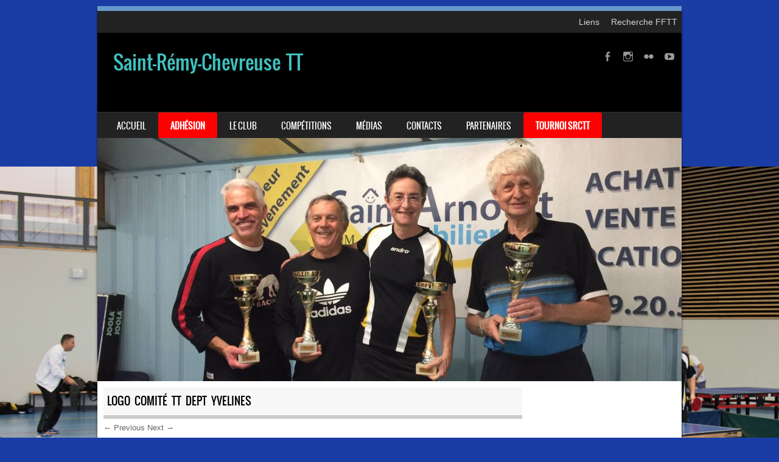

--- FILE ---
content_type: text/html; charset=UTF-8
request_url: https://saint-remy-chevreuse-tt.fr/index.php/partenaires/logo-comite-tt-dept-yvelines-2/
body_size: 12248
content:
<!DOCTYPE html>
<!--[if IE 8]>
<html id="ie8" dir="ltr" lang="fr-FR">
<![endif]-->
<!--[if !(IE 8) ]><!-->
<html dir="ltr" lang="fr-FR">
<!--<![endif]-->
<head>
<meta charset="UTF-8" />
<meta name="viewport" content="width=device-width" />

<link rel="profile" href="http://gmpg.org/xfn/11" />
<link rel="pingback" href="https://saint-remy-chevreuse-tt.fr/xmlrpc.php" />
<!--[if lt IE 9]>
<script src="https://saint-remy-chevreuse-tt.fr/wp-content/themes/sporty/js/html5.js" type="text/javascript"></script>
<![endif]-->

<title>Logo Comité TT Dept Yvelines | Saint-Rémy-Chevreuse TT</title>

		<!-- All in One SEO 4.7.0 - aioseo.com -->
		<meta name="robots" content="max-image-preview:large" />
		<link rel="canonical" href="https://saint-remy-chevreuse-tt.fr/index.php/partenaires/logo-comite-tt-dept-yvelines-2/#main" />
		<meta name="generator" content="All in One SEO (AIOSEO) 4.7.0" />
		<meta name="google" content="nositelinkssearchbox" />
		<script type="application/ld+json" class="aioseo-schema">
			{"@context":"https:\/\/schema.org","@graph":[{"@type":"BreadcrumbList","@id":"https:\/\/saint-remy-chevreuse-tt.fr\/index.php\/partenaires\/logo-comite-tt-dept-yvelines-2\/#main#breadcrumblist","itemListElement":[{"@type":"ListItem","@id":"https:\/\/saint-remy-chevreuse-tt.fr\/#listItem","position":1,"name":"Domicile","item":"https:\/\/saint-remy-chevreuse-tt.fr\/","nextItem":"https:\/\/saint-remy-chevreuse-tt.fr\/index.php\/partenaires\/logo-comite-tt-dept-yvelines-2\/#main#listItem"},{"@type":"ListItem","@id":"https:\/\/saint-remy-chevreuse-tt.fr\/index.php\/partenaires\/logo-comite-tt-dept-yvelines-2\/#main#listItem","position":2,"name":"Logo Comit\u00e9 TT Dept Yvelines","previousItem":"https:\/\/saint-remy-chevreuse-tt.fr\/#listItem"}]},{"@type":"ItemPage","@id":"https:\/\/saint-remy-chevreuse-tt.fr\/index.php\/partenaires\/logo-comite-tt-dept-yvelines-2\/#main#itempage","url":"https:\/\/saint-remy-chevreuse-tt.fr\/index.php\/partenaires\/logo-comite-tt-dept-yvelines-2\/#main","name":"Logo Comit\u00e9 TT Dept Yvelines | Saint-R\u00e9my-Chevreuse TT","inLanguage":"fr-FR","isPartOf":{"@id":"https:\/\/saint-remy-chevreuse-tt.fr\/#website"},"breadcrumb":{"@id":"https:\/\/saint-remy-chevreuse-tt.fr\/index.php\/partenaires\/logo-comite-tt-dept-yvelines-2\/#main#breadcrumblist"},"author":{"@id":"https:\/\/saint-remy-chevreuse-tt.fr\/index.php\/author\/admin3008\/#author"},"creator":{"@id":"https:\/\/saint-remy-chevreuse-tt.fr\/index.php\/author\/admin3008\/#author"},"datePublished":"2019-07-14T17:38:56+02:00","dateModified":"2019-07-14T17:38:56+02:00"},{"@type":"Organization","@id":"https:\/\/saint-remy-chevreuse-tt.fr\/#organization","name":"Saint-R\u00e9my-Chevreuse TT","url":"https:\/\/saint-remy-chevreuse-tt.fr\/"},{"@type":"Person","@id":"https:\/\/saint-remy-chevreuse-tt.fr\/index.php\/author\/admin3008\/#author","url":"https:\/\/saint-remy-chevreuse-tt.fr\/index.php\/author\/admin3008\/","name":"MarcV","image":{"@type":"ImageObject","@id":"https:\/\/saint-remy-chevreuse-tt.fr\/index.php\/partenaires\/logo-comite-tt-dept-yvelines-2\/#main#authorImage","url":"https:\/\/secure.gravatar.com\/avatar\/6b04a1318e7b53302ffb4076b46bafa9?s=96&d=mm&r=g","width":96,"height":96,"caption":"MarcV"}},{"@type":"WebSite","@id":"https:\/\/saint-remy-chevreuse-tt.fr\/#website","url":"https:\/\/saint-remy-chevreuse-tt.fr\/","name":"Saint-R\u00e9my-Chevreuse TT","inLanguage":"fr-FR","publisher":{"@id":"https:\/\/saint-remy-chevreuse-tt.fr\/#organization"}}]}
		</script>
		<!-- All in One SEO -->

<!-- Jetpack Site Verification Tags -->
<meta name="google-site-verification" content="1mg7walbdY6cwaaZoVcdg6zUI9SBnzmb9NHXASNkQgQ" />
<link rel='dns-prefetch' href='//static.addtoany.com' />
<link rel='dns-prefetch' href='//stats.wp.com' />
<link rel='dns-prefetch' href='//v0.wordpress.com' />
<link rel='dns-prefetch' href='//widgets.wp.com' />
<link rel='dns-prefetch' href='//s0.wp.com' />
<link rel='dns-prefetch' href='//0.gravatar.com' />
<link rel='dns-prefetch' href='//1.gravatar.com' />
<link rel='dns-prefetch' href='//2.gravatar.com' />
<link rel='dns-prefetch' href='//i0.wp.com' />
<link rel="alternate" type="application/rss+xml" title="Saint-Rémy-Chevreuse TT &raquo; Flux" href="https://saint-remy-chevreuse-tt.fr/index.php/feed/" />
<link rel="alternate" type="application/rss+xml" title="Saint-Rémy-Chevreuse TT &raquo; Flux des commentaires" href="https://saint-remy-chevreuse-tt.fr/index.php/comments/feed/" />
<script type="text/javascript">
/* <![CDATA[ */
window._wpemojiSettings = {"baseUrl":"https:\/\/s.w.org\/images\/core\/emoji\/15.0.3\/72x72\/","ext":".png","svgUrl":"https:\/\/s.w.org\/images\/core\/emoji\/15.0.3\/svg\/","svgExt":".svg","source":{"concatemoji":"https:\/\/saint-remy-chevreuse-tt.fr\/wp-includes\/js\/wp-emoji-release.min.js?ver=6.6.4"}};
/*! This file is auto-generated */
!function(i,n){var o,s,e;function c(e){try{var t={supportTests:e,timestamp:(new Date).valueOf()};sessionStorage.setItem(o,JSON.stringify(t))}catch(e){}}function p(e,t,n){e.clearRect(0,0,e.canvas.width,e.canvas.height),e.fillText(t,0,0);var t=new Uint32Array(e.getImageData(0,0,e.canvas.width,e.canvas.height).data),r=(e.clearRect(0,0,e.canvas.width,e.canvas.height),e.fillText(n,0,0),new Uint32Array(e.getImageData(0,0,e.canvas.width,e.canvas.height).data));return t.every(function(e,t){return e===r[t]})}function u(e,t,n){switch(t){case"flag":return n(e,"\ud83c\udff3\ufe0f\u200d\u26a7\ufe0f","\ud83c\udff3\ufe0f\u200b\u26a7\ufe0f")?!1:!n(e,"\ud83c\uddfa\ud83c\uddf3","\ud83c\uddfa\u200b\ud83c\uddf3")&&!n(e,"\ud83c\udff4\udb40\udc67\udb40\udc62\udb40\udc65\udb40\udc6e\udb40\udc67\udb40\udc7f","\ud83c\udff4\u200b\udb40\udc67\u200b\udb40\udc62\u200b\udb40\udc65\u200b\udb40\udc6e\u200b\udb40\udc67\u200b\udb40\udc7f");case"emoji":return!n(e,"\ud83d\udc26\u200d\u2b1b","\ud83d\udc26\u200b\u2b1b")}return!1}function f(e,t,n){var r="undefined"!=typeof WorkerGlobalScope&&self instanceof WorkerGlobalScope?new OffscreenCanvas(300,150):i.createElement("canvas"),a=r.getContext("2d",{willReadFrequently:!0}),o=(a.textBaseline="top",a.font="600 32px Arial",{});return e.forEach(function(e){o[e]=t(a,e,n)}),o}function t(e){var t=i.createElement("script");t.src=e,t.defer=!0,i.head.appendChild(t)}"undefined"!=typeof Promise&&(o="wpEmojiSettingsSupports",s=["flag","emoji"],n.supports={everything:!0,everythingExceptFlag:!0},e=new Promise(function(e){i.addEventListener("DOMContentLoaded",e,{once:!0})}),new Promise(function(t){var n=function(){try{var e=JSON.parse(sessionStorage.getItem(o));if("object"==typeof e&&"number"==typeof e.timestamp&&(new Date).valueOf()<e.timestamp+604800&&"object"==typeof e.supportTests)return e.supportTests}catch(e){}return null}();if(!n){if("undefined"!=typeof Worker&&"undefined"!=typeof OffscreenCanvas&&"undefined"!=typeof URL&&URL.createObjectURL&&"undefined"!=typeof Blob)try{var e="postMessage("+f.toString()+"("+[JSON.stringify(s),u.toString(),p.toString()].join(",")+"));",r=new Blob([e],{type:"text/javascript"}),a=new Worker(URL.createObjectURL(r),{name:"wpTestEmojiSupports"});return void(a.onmessage=function(e){c(n=e.data),a.terminate(),t(n)})}catch(e){}c(n=f(s,u,p))}t(n)}).then(function(e){for(var t in e)n.supports[t]=e[t],n.supports.everything=n.supports.everything&&n.supports[t],"flag"!==t&&(n.supports.everythingExceptFlag=n.supports.everythingExceptFlag&&n.supports[t]);n.supports.everythingExceptFlag=n.supports.everythingExceptFlag&&!n.supports.flag,n.DOMReady=!1,n.readyCallback=function(){n.DOMReady=!0}}).then(function(){return e}).then(function(){var e;n.supports.everything||(n.readyCallback(),(e=n.source||{}).concatemoji?t(e.concatemoji):e.wpemoji&&e.twemoji&&(t(e.twemoji),t(e.wpemoji)))}))}((window,document),window._wpemojiSettings);
/* ]]> */
</script>
<link rel='stylesheet' id='twb-open-sans-css' href='https://fonts.googleapis.com/css?family=Open+Sans%3A300%2C400%2C500%2C600%2C700%2C800&#038;display=swap&#038;ver=6.6.4' type='text/css' media='all' />
<link rel='stylesheet' id='twbbwg-global-css' href='https://saint-remy-chevreuse-tt.fr/wp-content/plugins/photo-gallery/booster/assets/css/global.css?ver=1.0.0' type='text/css' media='all' />
<style id='wp-emoji-styles-inline-css' type='text/css'>

	img.wp-smiley, img.emoji {
		display: inline !important;
		border: none !important;
		box-shadow: none !important;
		height: 1em !important;
		width: 1em !important;
		margin: 0 0.07em !important;
		vertical-align: -0.1em !important;
		background: none !important;
		padding: 0 !important;
	}
</style>
<link rel='stylesheet' id='wp-block-library-css' href='https://saint-remy-chevreuse-tt.fr/wp-includes/css/dist/block-library/style.min.css?ver=6.6.4' type='text/css' media='all' />
<link rel='stylesheet' id='mediaelement-css' href='https://saint-remy-chevreuse-tt.fr/wp-includes/js/mediaelement/mediaelementplayer-legacy.min.css?ver=4.2.17' type='text/css' media='all' />
<link rel='stylesheet' id='wp-mediaelement-css' href='https://saint-remy-chevreuse-tt.fr/wp-includes/js/mediaelement/wp-mediaelement.min.css?ver=6.6.4' type='text/css' media='all' />
<style id='jetpack-sharing-buttons-style-inline-css' type='text/css'>
.jetpack-sharing-buttons__services-list{display:flex;flex-direction:row;flex-wrap:wrap;gap:0;list-style-type:none;margin:5px;padding:0}.jetpack-sharing-buttons__services-list.has-small-icon-size{font-size:12px}.jetpack-sharing-buttons__services-list.has-normal-icon-size{font-size:16px}.jetpack-sharing-buttons__services-list.has-large-icon-size{font-size:24px}.jetpack-sharing-buttons__services-list.has-huge-icon-size{font-size:36px}@media print{.jetpack-sharing-buttons__services-list{display:none!important}}.editor-styles-wrapper .wp-block-jetpack-sharing-buttons{gap:0;padding-inline-start:0}ul.jetpack-sharing-buttons__services-list.has-background{padding:1.25em 2.375em}
</style>
<link rel='stylesheet' id='gdm-gutenberg-block-backend-js-css' href='https://saint-remy-chevreuse-tt.fr/wp-content/plugins/google-drive-embedder/css/gdm-blocks.css?ver=6.6.4' type='text/css' media='all' />
<style id='classic-theme-styles-inline-css' type='text/css'>
/*! This file is auto-generated */
.wp-block-button__link{color:#fff;background-color:#32373c;border-radius:9999px;box-shadow:none;text-decoration:none;padding:calc(.667em + 2px) calc(1.333em + 2px);font-size:1.125em}.wp-block-file__button{background:#32373c;color:#fff;text-decoration:none}
</style>
<style id='global-styles-inline-css' type='text/css'>
:root{--wp--preset--aspect-ratio--square: 1;--wp--preset--aspect-ratio--4-3: 4/3;--wp--preset--aspect-ratio--3-4: 3/4;--wp--preset--aspect-ratio--3-2: 3/2;--wp--preset--aspect-ratio--2-3: 2/3;--wp--preset--aspect-ratio--16-9: 16/9;--wp--preset--aspect-ratio--9-16: 9/16;--wp--preset--color--black: #000000;--wp--preset--color--cyan-bluish-gray: #abb8c3;--wp--preset--color--white: #ffffff;--wp--preset--color--pale-pink: #f78da7;--wp--preset--color--vivid-red: #cf2e2e;--wp--preset--color--luminous-vivid-orange: #ff6900;--wp--preset--color--luminous-vivid-amber: #fcb900;--wp--preset--color--light-green-cyan: #7bdcb5;--wp--preset--color--vivid-green-cyan: #00d084;--wp--preset--color--pale-cyan-blue: #8ed1fc;--wp--preset--color--vivid-cyan-blue: #0693e3;--wp--preset--color--vivid-purple: #9b51e0;--wp--preset--gradient--vivid-cyan-blue-to-vivid-purple: linear-gradient(135deg,rgba(6,147,227,1) 0%,rgb(155,81,224) 100%);--wp--preset--gradient--light-green-cyan-to-vivid-green-cyan: linear-gradient(135deg,rgb(122,220,180) 0%,rgb(0,208,130) 100%);--wp--preset--gradient--luminous-vivid-amber-to-luminous-vivid-orange: linear-gradient(135deg,rgba(252,185,0,1) 0%,rgba(255,105,0,1) 100%);--wp--preset--gradient--luminous-vivid-orange-to-vivid-red: linear-gradient(135deg,rgba(255,105,0,1) 0%,rgb(207,46,46) 100%);--wp--preset--gradient--very-light-gray-to-cyan-bluish-gray: linear-gradient(135deg,rgb(238,238,238) 0%,rgb(169,184,195) 100%);--wp--preset--gradient--cool-to-warm-spectrum: linear-gradient(135deg,rgb(74,234,220) 0%,rgb(151,120,209) 20%,rgb(207,42,186) 40%,rgb(238,44,130) 60%,rgb(251,105,98) 80%,rgb(254,248,76) 100%);--wp--preset--gradient--blush-light-purple: linear-gradient(135deg,rgb(255,206,236) 0%,rgb(152,150,240) 100%);--wp--preset--gradient--blush-bordeaux: linear-gradient(135deg,rgb(254,205,165) 0%,rgb(254,45,45) 50%,rgb(107,0,62) 100%);--wp--preset--gradient--luminous-dusk: linear-gradient(135deg,rgb(255,203,112) 0%,rgb(199,81,192) 50%,rgb(65,88,208) 100%);--wp--preset--gradient--pale-ocean: linear-gradient(135deg,rgb(255,245,203) 0%,rgb(182,227,212) 50%,rgb(51,167,181) 100%);--wp--preset--gradient--electric-grass: linear-gradient(135deg,rgb(202,248,128) 0%,rgb(113,206,126) 100%);--wp--preset--gradient--midnight: linear-gradient(135deg,rgb(2,3,129) 0%,rgb(40,116,252) 100%);--wp--preset--font-size--small: 13px;--wp--preset--font-size--medium: 20px;--wp--preset--font-size--large: 36px;--wp--preset--font-size--x-large: 42px;--wp--preset--spacing--20: 0.44rem;--wp--preset--spacing--30: 0.67rem;--wp--preset--spacing--40: 1rem;--wp--preset--spacing--50: 1.5rem;--wp--preset--spacing--60: 2.25rem;--wp--preset--spacing--70: 3.38rem;--wp--preset--spacing--80: 5.06rem;--wp--preset--shadow--natural: 6px 6px 9px rgba(0, 0, 0, 0.2);--wp--preset--shadow--deep: 12px 12px 50px rgba(0, 0, 0, 0.4);--wp--preset--shadow--sharp: 6px 6px 0px rgba(0, 0, 0, 0.2);--wp--preset--shadow--outlined: 6px 6px 0px -3px rgba(255, 255, 255, 1), 6px 6px rgba(0, 0, 0, 1);--wp--preset--shadow--crisp: 6px 6px 0px rgba(0, 0, 0, 1);}:where(.is-layout-flex){gap: 0.5em;}:where(.is-layout-grid){gap: 0.5em;}body .is-layout-flex{display: flex;}.is-layout-flex{flex-wrap: wrap;align-items: center;}.is-layout-flex > :is(*, div){margin: 0;}body .is-layout-grid{display: grid;}.is-layout-grid > :is(*, div){margin: 0;}:where(.wp-block-columns.is-layout-flex){gap: 2em;}:where(.wp-block-columns.is-layout-grid){gap: 2em;}:where(.wp-block-post-template.is-layout-flex){gap: 1.25em;}:where(.wp-block-post-template.is-layout-grid){gap: 1.25em;}.has-black-color{color: var(--wp--preset--color--black) !important;}.has-cyan-bluish-gray-color{color: var(--wp--preset--color--cyan-bluish-gray) !important;}.has-white-color{color: var(--wp--preset--color--white) !important;}.has-pale-pink-color{color: var(--wp--preset--color--pale-pink) !important;}.has-vivid-red-color{color: var(--wp--preset--color--vivid-red) !important;}.has-luminous-vivid-orange-color{color: var(--wp--preset--color--luminous-vivid-orange) !important;}.has-luminous-vivid-amber-color{color: var(--wp--preset--color--luminous-vivid-amber) !important;}.has-light-green-cyan-color{color: var(--wp--preset--color--light-green-cyan) !important;}.has-vivid-green-cyan-color{color: var(--wp--preset--color--vivid-green-cyan) !important;}.has-pale-cyan-blue-color{color: var(--wp--preset--color--pale-cyan-blue) !important;}.has-vivid-cyan-blue-color{color: var(--wp--preset--color--vivid-cyan-blue) !important;}.has-vivid-purple-color{color: var(--wp--preset--color--vivid-purple) !important;}.has-black-background-color{background-color: var(--wp--preset--color--black) !important;}.has-cyan-bluish-gray-background-color{background-color: var(--wp--preset--color--cyan-bluish-gray) !important;}.has-white-background-color{background-color: var(--wp--preset--color--white) !important;}.has-pale-pink-background-color{background-color: var(--wp--preset--color--pale-pink) !important;}.has-vivid-red-background-color{background-color: var(--wp--preset--color--vivid-red) !important;}.has-luminous-vivid-orange-background-color{background-color: var(--wp--preset--color--luminous-vivid-orange) !important;}.has-luminous-vivid-amber-background-color{background-color: var(--wp--preset--color--luminous-vivid-amber) !important;}.has-light-green-cyan-background-color{background-color: var(--wp--preset--color--light-green-cyan) !important;}.has-vivid-green-cyan-background-color{background-color: var(--wp--preset--color--vivid-green-cyan) !important;}.has-pale-cyan-blue-background-color{background-color: var(--wp--preset--color--pale-cyan-blue) !important;}.has-vivid-cyan-blue-background-color{background-color: var(--wp--preset--color--vivid-cyan-blue) !important;}.has-vivid-purple-background-color{background-color: var(--wp--preset--color--vivid-purple) !important;}.has-black-border-color{border-color: var(--wp--preset--color--black) !important;}.has-cyan-bluish-gray-border-color{border-color: var(--wp--preset--color--cyan-bluish-gray) !important;}.has-white-border-color{border-color: var(--wp--preset--color--white) !important;}.has-pale-pink-border-color{border-color: var(--wp--preset--color--pale-pink) !important;}.has-vivid-red-border-color{border-color: var(--wp--preset--color--vivid-red) !important;}.has-luminous-vivid-orange-border-color{border-color: var(--wp--preset--color--luminous-vivid-orange) !important;}.has-luminous-vivid-amber-border-color{border-color: var(--wp--preset--color--luminous-vivid-amber) !important;}.has-light-green-cyan-border-color{border-color: var(--wp--preset--color--light-green-cyan) !important;}.has-vivid-green-cyan-border-color{border-color: var(--wp--preset--color--vivid-green-cyan) !important;}.has-pale-cyan-blue-border-color{border-color: var(--wp--preset--color--pale-cyan-blue) !important;}.has-vivid-cyan-blue-border-color{border-color: var(--wp--preset--color--vivid-cyan-blue) !important;}.has-vivid-purple-border-color{border-color: var(--wp--preset--color--vivid-purple) !important;}.has-vivid-cyan-blue-to-vivid-purple-gradient-background{background: var(--wp--preset--gradient--vivid-cyan-blue-to-vivid-purple) !important;}.has-light-green-cyan-to-vivid-green-cyan-gradient-background{background: var(--wp--preset--gradient--light-green-cyan-to-vivid-green-cyan) !important;}.has-luminous-vivid-amber-to-luminous-vivid-orange-gradient-background{background: var(--wp--preset--gradient--luminous-vivid-amber-to-luminous-vivid-orange) !important;}.has-luminous-vivid-orange-to-vivid-red-gradient-background{background: var(--wp--preset--gradient--luminous-vivid-orange-to-vivid-red) !important;}.has-very-light-gray-to-cyan-bluish-gray-gradient-background{background: var(--wp--preset--gradient--very-light-gray-to-cyan-bluish-gray) !important;}.has-cool-to-warm-spectrum-gradient-background{background: var(--wp--preset--gradient--cool-to-warm-spectrum) !important;}.has-blush-light-purple-gradient-background{background: var(--wp--preset--gradient--blush-light-purple) !important;}.has-blush-bordeaux-gradient-background{background: var(--wp--preset--gradient--blush-bordeaux) !important;}.has-luminous-dusk-gradient-background{background: var(--wp--preset--gradient--luminous-dusk) !important;}.has-pale-ocean-gradient-background{background: var(--wp--preset--gradient--pale-ocean) !important;}.has-electric-grass-gradient-background{background: var(--wp--preset--gradient--electric-grass) !important;}.has-midnight-gradient-background{background: var(--wp--preset--gradient--midnight) !important;}.has-small-font-size{font-size: var(--wp--preset--font-size--small) !important;}.has-medium-font-size{font-size: var(--wp--preset--font-size--medium) !important;}.has-large-font-size{font-size: var(--wp--preset--font-size--large) !important;}.has-x-large-font-size{font-size: var(--wp--preset--font-size--x-large) !important;}
:where(.wp-block-post-template.is-layout-flex){gap: 1.25em;}:where(.wp-block-post-template.is-layout-grid){gap: 1.25em;}
:where(.wp-block-columns.is-layout-flex){gap: 2em;}:where(.wp-block-columns.is-layout-grid){gap: 2em;}
:root :where(.wp-block-pullquote){font-size: 1.5em;line-height: 1.6;}
</style>
<link rel='stylesheet' id='email-subscribers-css' href='https://saint-remy-chevreuse-tt.fr/wp-content/plugins/email-subscribers/lite/public/css/email-subscribers-public.css?ver=5.7.32' type='text/css' media='all' />
<link rel='stylesheet' id='bwg_fonts-css' href='https://saint-remy-chevreuse-tt.fr/wp-content/plugins/photo-gallery/css/bwg-fonts/fonts.css?ver=0.0.1' type='text/css' media='all' />
<link rel='stylesheet' id='sumoselect-css' href='https://saint-remy-chevreuse-tt.fr/wp-content/plugins/photo-gallery/css/sumoselect.min.css?ver=3.4.6' type='text/css' media='all' />
<link rel='stylesheet' id='mCustomScrollbar-css' href='https://saint-remy-chevreuse-tt.fr/wp-content/plugins/photo-gallery/css/jquery.mCustomScrollbar.min.css?ver=3.1.5' type='text/css' media='all' />
<link rel='stylesheet' id='bwg_frontend-css' href='https://saint-remy-chevreuse-tt.fr/wp-content/plugins/photo-gallery/css/styles.min.css?ver=1.8.27' type='text/css' media='all' />
<link rel='stylesheet' id='rtec_styles-css' href='https://saint-remy-chevreuse-tt.fr/wp-content/plugins/registrations-for-the-events-calendar/css/rtec-styles.css?ver=2.12.4' type='text/css' media='all' />
<link rel='stylesheet' id='sow-contact-form-default-cf209a35d35c-css' href='https://saint-remy-chevreuse-tt.fr/wp-content/uploads/siteorigin-widgets/sow-contact-form-default-cf209a35d35c.css?ver=6.6.4' type='text/css' media='all' />
<link rel='stylesheet' id='sow-social-media-buttons-atom-ca029feab6d9-css' href='https://saint-remy-chevreuse-tt.fr/wp-content/uploads/siteorigin-widgets/sow-social-media-buttons-atom-ca029feab6d9.css?ver=6.6.4' type='text/css' media='all' />
<link rel='stylesheet' id='style-css' href='https://saint-remy-chevreuse-tt.fr/wp-content/themes/sporty/style.css?ver=1.8.2' type='text/css' media='all' />
<link rel='stylesheet' id='flexslider-css' href='https://saint-remy-chevreuse-tt.fr/wp-content/themes/sporty/js/flexslider.css?ver=1.8.2' type='text/css' media='all' />
<style id='jetpack_facebook_likebox-inline-css' type='text/css'>
.widget_facebook_likebox {
	overflow: hidden;
}

</style>
<link rel='stylesheet' id='tablepress-default-css' href='https://saint-remy-chevreuse-tt.fr/wp-content/plugins/tablepress/css/build/default.css?ver=2.4.1' type='text/css' media='all' />
<link rel='stylesheet' id='addtoany-css' href='https://saint-remy-chevreuse-tt.fr/wp-content/plugins/add-to-any/addtoany.min.css?ver=1.16' type='text/css' media='all' />
<link rel='stylesheet' id='rpt-css' href='https://saint-remy-chevreuse-tt.fr/wp-content/plugins/dk-pricr-responsive-pricing-table/inc/css/rpt_style.min.css?ver=5.1.12' type='text/css' media='all' />
<link rel='stylesheet' id='jetpack_css-css' href='https://saint-remy-chevreuse-tt.fr/wp-content/plugins/jetpack/css/jetpack.css?ver=13.8.2' type='text/css' media='all' />
<link rel='stylesheet' id='gdwpm_styles-css' href='https://saint-remy-chevreuse-tt.fr/wp-content/plugins/google-drive-wp-media/css/lightbox.css?ver=6.6.4' type='text/css' media='all' />
<link rel='stylesheet' id='gdwpm_img_styles-css' href='https://saint-remy-chevreuse-tt.fr/wp-content/plugins/google-drive-wp-media/css/images.css?ver=6.6.4' type='text/css' media='all' />
<link rel='stylesheet' id='gdwpm_justified_styles-css' href='https://saint-remy-chevreuse-tt.fr/wp-content/plugins/google-drive-wp-media/css/justifiedGallery.css?ver=6.6.4' type='text/css' media='all' />
<script type="text/javascript" src="https://saint-remy-chevreuse-tt.fr/wp-includes/js/jquery/jquery.min.js?ver=3.7.1" id="jquery-core-js"></script>
<script type="text/javascript" src="https://saint-remy-chevreuse-tt.fr/wp-includes/js/jquery/jquery-migrate.min.js?ver=3.4.1" id="jquery-migrate-js"></script>
<script type="text/javascript" src="https://saint-remy-chevreuse-tt.fr/wp-content/plugins/photo-gallery/booster/assets/js/circle-progress.js?ver=1.2.2" id="twbbwg-circle-js"></script>
<script type="text/javascript" id="twbbwg-global-js-extra">
/* <![CDATA[ */
var twb = {"nonce":"7f4bcee9d8","ajax_url":"https:\/\/saint-remy-chevreuse-tt.fr\/wp-admin\/admin-ajax.php","plugin_url":"https:\/\/saint-remy-chevreuse-tt.fr\/wp-content\/plugins\/photo-gallery\/booster","href":"https:\/\/saint-remy-chevreuse-tt.fr\/wp-admin\/admin.php?page=twbbwg_photo-gallery"};
var twb = {"nonce":"7f4bcee9d8","ajax_url":"https:\/\/saint-remy-chevreuse-tt.fr\/wp-admin\/admin-ajax.php","plugin_url":"https:\/\/saint-remy-chevreuse-tt.fr\/wp-content\/plugins\/photo-gallery\/booster","href":"https:\/\/saint-remy-chevreuse-tt.fr\/wp-admin\/admin.php?page=twbbwg_photo-gallery"};
/* ]]> */
</script>
<script type="text/javascript" src="https://saint-remy-chevreuse-tt.fr/wp-content/plugins/photo-gallery/booster/assets/js/global.js?ver=1.0.0" id="twbbwg-global-js"></script>
<script type="text/javascript" id="addtoany-core-js-before">
/* <![CDATA[ */
window.a2a_config=window.a2a_config||{};a2a_config.callbacks=[];a2a_config.overlays=[];a2a_config.templates={};a2a_localize = {
	Share: "Partager",
	Save: "Enregistrer",
	Subscribe: "S'abonner",
	Email: "E-mail",
	Bookmark: "Signet",
	ShowAll: "Montrer tout",
	ShowLess: "Montrer moins",
	FindServices: "Trouver des service(s)",
	FindAnyServiceToAddTo: "Trouver instantan&eacute;ment des services &agrave; ajouter &agrave;",
	PoweredBy: "Propuls&eacute; par",
	ShareViaEmail: "Partager par e-mail",
	SubscribeViaEmail: "S’abonner par e-mail",
	BookmarkInYourBrowser: "Ajouter un signet dans votre navigateur",
	BookmarkInstructions: "Appuyez sur Ctrl+D ou \u2318+D pour mettre cette page en signet",
	AddToYourFavorites: "Ajouter &agrave; vos favoris",
	SendFromWebOrProgram: "Envoyer depuis n’importe quelle adresse e-mail ou logiciel e-mail",
	EmailProgram: "Programme d’e-mail",
	More: "Plus&#8230;",
	ThanksForSharing: "Merci de partager !",
	ThanksForFollowing: "Merci de nous suivre !"
};
/* ]]> */
</script>
<script type="text/javascript" defer src="https://static.addtoany.com/menu/page.js" id="addtoany-core-js"></script>
<script type="text/javascript" defer src="https://saint-remy-chevreuse-tt.fr/wp-content/plugins/add-to-any/addtoany.min.js?ver=1.1" id="addtoany-jquery-js"></script>
<script type="text/javascript" src="https://saint-remy-chevreuse-tt.fr/wp-content/plugins/photo-gallery/js/jquery.sumoselect.min.js?ver=3.4.6" id="sumoselect-js"></script>
<script type="text/javascript" src="https://saint-remy-chevreuse-tt.fr/wp-content/plugins/photo-gallery/js/tocca.min.js?ver=2.0.9" id="bwg_mobile-js"></script>
<script type="text/javascript" src="https://saint-remy-chevreuse-tt.fr/wp-content/plugins/photo-gallery/js/jquery.mCustomScrollbar.concat.min.js?ver=3.1.5" id="mCustomScrollbar-js"></script>
<script type="text/javascript" src="https://saint-remy-chevreuse-tt.fr/wp-content/plugins/photo-gallery/js/jquery.fullscreen.min.js?ver=0.6.0" id="jquery-fullscreen-js"></script>
<script type="text/javascript" id="bwg_frontend-js-extra">
/* <![CDATA[ */
var bwg_objectsL10n = {"bwg_field_required":"field is required.","bwg_mail_validation":"Ce n'est pas une adresse email valide. ","bwg_search_result":"Il n'y a pas d'images correspondant \u00e0 votre recherche.","bwg_select_tag":"Select Tag","bwg_order_by":"Order By","bwg_search":"Recherche","bwg_show_ecommerce":"Show Ecommerce","bwg_hide_ecommerce":"Hide Ecommerce","bwg_show_comments":"Afficher les commentaires","bwg_hide_comments":"Masquer les commentaires","bwg_restore":"Restaurer","bwg_maximize":"Maximisez","bwg_fullscreen":"Plein \u00e9cran","bwg_exit_fullscreen":"Quitter plein \u00e9cran","bwg_search_tag":"SEARCH...","bwg_tag_no_match":"No tags found","bwg_all_tags_selected":"All tags selected","bwg_tags_selected":"tags selected","play":"Lecture","pause":"Pause","is_pro":"","bwg_play":"Lecture","bwg_pause":"Pause","bwg_hide_info":"Masquer info","bwg_show_info":"Afficher infos","bwg_hide_rating":"Masquer note","bwg_show_rating":"Afficher les classifications","ok":"Ok","cancel":"Cancel","select_all":"Select all","lazy_load":"0","lazy_loader":"https:\/\/saint-remy-chevreuse-tt.fr\/wp-content\/plugins\/photo-gallery\/images\/ajax_loader.png","front_ajax":"0","bwg_tag_see_all":"see all tags","bwg_tag_see_less":"see less tags"};
/* ]]> */
</script>
<script type="text/javascript" src="https://saint-remy-chevreuse-tt.fr/wp-content/plugins/photo-gallery/js/scripts.min.js?ver=1.8.27" id="bwg_frontend-js"></script>
<script type="text/javascript" id="sow-contact-js-extra">
/* <![CDATA[ */
var sowContact = {"scrollto":"1","scrollto_offset":"0"};
/* ]]> */
</script>
<script type="text/javascript" src="https://saint-remy-chevreuse-tt.fr/wp-content/plugins/so-widgets-bundle/widgets/contact/js/contact.min.js?ver=1.63.1" id="sow-contact-js"></script>
<script type="text/javascript" src="https://saint-remy-chevreuse-tt.fr/wp-content/themes/sporty/js/keyboard-image-navigation.js?ver=20120203" id="keyboard-image-navigation-js"></script>
<script type="text/javascript" src="https://saint-remy-chevreuse-tt.fr/wp-content/themes/sporty/js/jquery.flexslider-min.js?ver=6.6.4" id="flexslider-js"></script>
<script type="text/javascript" src="https://saint-remy-chevreuse-tt.fr/wp-content/themes/sporty/js/flexslider-init.js?ver=6.6.4" id="flexslider-init-js"></script>
<script type="text/javascript" src="https://saint-remy-chevreuse-tt.fr/wp-content/plugins/dk-pricr-responsive-pricing-table/inc/js/rpt.min.js?ver=5.1.12" id="rpt-js"></script>
<link rel="https://api.w.org/" href="https://saint-remy-chevreuse-tt.fr/index.php/wp-json/" /><link rel="alternate" title="JSON" type="application/json" href="https://saint-remy-chevreuse-tt.fr/index.php/wp-json/wp/v2/media/2154" /><link rel="EditURI" type="application/rsd+xml" title="RSD" href="https://saint-remy-chevreuse-tt.fr/xmlrpc.php?rsd" />
<meta name="generator" content="WordPress 6.6.4" />
<link rel='shortlink' href='https://wp.me/a9Eq5I-yK' />
<link rel="alternate" title="oEmbed (JSON)" type="application/json+oembed" href="https://saint-remy-chevreuse-tt.fr/index.php/wp-json/oembed/1.0/embed?url=https%3A%2F%2Fsaint-remy-chevreuse-tt.fr%2Findex.php%2Fpartenaires%2Flogo-comite-tt-dept-yvelines-2%2F%23main" />
<link rel="alternate" title="oEmbed (XML)" type="text/xml+oembed" href="https://saint-remy-chevreuse-tt.fr/index.php/wp-json/oembed/1.0/embed?url=https%3A%2F%2Fsaint-remy-chevreuse-tt.fr%2Findex.php%2Fpartenaires%2Flogo-comite-tt-dept-yvelines-2%2F%23main&#038;format=xml" />
	<style>img#wpstats{display:none}</style>
		
	<link rel="stylesheet" href="https://saint-remy-chevreuse-tt.fr/wp-content/themes/sporty/css/blue.css" type="text/css" media="screen">
  <style rel="stylesheet" id="customizer-css">
            #wrap, #main,
        .main-navigation,
        .site-title,
        .site-description,
        .site-footer,
        #masthead-wrap,
        .flex-container {
          max-width: 960px;
        }
      </style>


<meta name="generator" content="Elementor 3.23.4; features: additional_custom_breakpoints, e_lazyload; settings: css_print_method-external, google_font-enabled, font_display-auto">
			<style>
				.e-con.e-parent:nth-of-type(n+4):not(.e-lazyloaded):not(.e-no-lazyload),
				.e-con.e-parent:nth-of-type(n+4):not(.e-lazyloaded):not(.e-no-lazyload) * {
					background-image: none !important;
				}
				@media screen and (max-height: 1024px) {
					.e-con.e-parent:nth-of-type(n+3):not(.e-lazyloaded):not(.e-no-lazyload),
					.e-con.e-parent:nth-of-type(n+3):not(.e-lazyloaded):not(.e-no-lazyload) * {
						background-image: none !important;
					}
				}
				@media screen and (max-height: 640px) {
					.e-con.e-parent:nth-of-type(n+2):not(.e-lazyloaded):not(.e-no-lazyload),
					.e-con.e-parent:nth-of-type(n+2):not(.e-lazyloaded):not(.e-no-lazyload) * {
						background-image: none !important;
					}
				}
			</style>
				<style type="text/css">
			.site-header img {
			display: block;
		}
			.site-title a,
		.site-description {
			color: #3fc1bf !important;
		}
		</style>
	<style type="text/css" id="custom-background-css">
body.custom-background { background-color: #1a3da5; background-image: url("https://saint-remy-chevreuse-tt.fr/wp-content/uploads/2018/02/SRTT-19-novembre-2017-11.jpg"); background-position: center center; background-size: contain; background-repeat: no-repeat; background-attachment: scroll; }
</style>
	<link rel="icon" href="https://i0.wp.com/saint-remy-chevreuse-tt.fr/wp-content/uploads/2021/05/cropped-Logo-SRCTT-2021-Final-1.jpg?fit=32%2C32&#038;ssl=1" sizes="32x32" />
<link rel="icon" href="https://i0.wp.com/saint-remy-chevreuse-tt.fr/wp-content/uploads/2021/05/cropped-Logo-SRCTT-2021-Final-1.jpg?fit=192%2C192&#038;ssl=1" sizes="192x192" />
<link rel="apple-touch-icon" href="https://i0.wp.com/saint-remy-chevreuse-tt.fr/wp-content/uploads/2021/05/cropped-Logo-SRCTT-2021-Final-1.jpg?fit=180%2C180&#038;ssl=1" />
<meta name="msapplication-TileImage" content="https://i0.wp.com/saint-remy-chevreuse-tt.fr/wp-content/uploads/2021/05/cropped-Logo-SRCTT-2021-Final-1.jpg?fit=270%2C270&#038;ssl=1" />
		<style type="text/css" id="wp-custom-css">
			.entry-meta .byline, .entry-meta .cat-links {
	display: none;
}

.entry-meta .posted-on {
	display: none;
}

.entry-meta {
	display: none;
}

/* hide page category, post title and author/dates */
.single .page-title, .single .post-title, .single .post-byline {
	display: none;
}

footer.entry-meta {
	visibility: hidden;
}

.postmeta {
	display: none;
}

.slide-info .posted-on {
	display: none;
}

/* hide category */
.topcat {
	display: none;
}

.blog-item-details {
	display: none;
}

.button {
display: inline-block;

border-radius: 3px;
border: 0;
font-weight: bold;

text-transform: uppercase;
background: #FF0000;
color: #fff;
}
/* Add a rollover background colour but keep the text white */
.button:hover,
.button:focus,
.button:active {
background: #b7b6cd;
color: #fff;
}		</style>
		</head>

<body class="attachment attachment-template-default attachmentid-2154 attachment-jpeg custom-background elementor-default elementor-kit-2347">
<div id="wrap">
<div id="page" class="hfeed site">
	<header id="masthead" class="site-header" role="banner">

	<div id="menu-secondary" class="menu-secondary"><ul id="menu-secondary-items" class="menu-items text-right"><li id="menu-item-1837" class="menu-item menu-item-type-post_type menu-item-object-page menu-item-1837"><a href="https://saint-remy-chevreuse-tt.fr/index.php/liens/">Liens</a></li>
<li id="menu-item-1838" class="menu-item menu-item-type-post_type menu-item-object-page menu-item-1838"><a href="https://saint-remy-chevreuse-tt.fr/index.php/recherche-fftt/">Recherche FFTT</a></li>
</ul></div>
	<ul class="social-media">
				
					<li><a href="https://www.facebook.com/Saint-R%C3%A9my-Chevreuse-TT-329370444237244/" class="genericon genericon-facebook-alt" target="_blank"></a></li>
				
		        
        			<li><a href="https://instagram.com/saintremychevreusett" class="genericon genericon-instagram-alt" target="_blank"></a></li>
				
				
				
					<li><a href="https://www.flickr.com/photos/162747819@N03/albums"  class="genericon genericon-flickr" target="_blank"></a></li>
				
					<li><a href="https://www.youtube.com/channel/UCJ4-DSwvhWxIHCvg2Jn-HdA" class="genericon genericon-youtube" target="_blank"></a></li>
				
				
			
		
		
		
	</ul><!-- #social-icons-->
		<div class="site-introduction">
			<h1 class="site-title"><a href="https://saint-remy-chevreuse-tt.fr/" title="Saint-Rémy-Chevreuse TT" rel="home">Saint-Rémy-Chevreuse TT</a></h1>
			<p class="site-description"></p>
		</div>
<!-- <div class="sponsor-block">
		<a href="https://saint-remy-chevreuse-tt.fr/" title="Saint-Rémy-Chevreuse TT" rel="home"><img src="" alt="Saint-Rémy-Chevreuse TT"></a>
</div> -->
<nav role="navigation" class="site-navigation main-navigation">
			<h1 class="assistive-text">Menu</h1>
			<div class="assistive-text skip-link"><a href="#content" title="Skip to content">Skip to content</a></div>

			<div class="menu-menu-superieur-container"><ul id="menu-menu-superieur" class="menu"><li id="menu-item-31" class="menu-item menu-item-type-custom menu-item-object-custom menu-item-home menu-item-31"><a href="http://saint-remy-chevreuse-tt.fr/">Accueil</a></li>
<li id="menu-item-2620" class="button display inline-block border-radius 3px border font-weight bold text-transform uppercase background FF0000 color fff Add a rollover colour but keep the text white buttonhover buttonfocus buttonactive b7b6cd menu-item menu-item-type-custom menu-item-object-custom menu-item-2620"><a href="https://adhesions.saint-remy-chevreuse-tt.fr/">Adhésion</a></li>
<li id="menu-item-398" class="menu-item menu-item-type-post_type menu-item-object-page menu-item-has-children menu-item-398"><a href="https://saint-remy-chevreuse-tt.fr/index.php/le-club/">Le Club</a>
<ul class="sub-menu">
	<li id="menu-item-116" class="menu-item menu-item-type-post_type menu-item-object-page menu-item-116"><a href="https://saint-remy-chevreuse-tt.fr/index.php/bureau/">Comité de direction</a></li>
	<li id="menu-item-107" class="menu-item menu-item-type-post_type menu-item-object-page menu-item-107"><a href="https://saint-remy-chevreuse-tt.fr/index.php/horaires/">Horaires</a></li>
	<li id="menu-item-3013" class="menu-item menu-item-type-post_type menu-item-object-page menu-item-3013"><a href="https://saint-remy-chevreuse-tt.fr/index.php/tarifs-cotisations-2023-2024/">Tarifs Cotisations 2025-2026</a></li>
	<li id="menu-item-119" class="menu-item menu-item-type-post_type menu-item-object-page menu-item-119"><a href="https://saint-remy-chevreuse-tt.fr/index.php/historique/">Son Historique</a></li>
	<li id="menu-item-1101" class="menu-item menu-item-type-post_type menu-item-object-page menu-item-has-children menu-item-1101"><a href="https://saint-remy-chevreuse-tt.fr/index.php/wackernheim/">Jumelage avec Wackernheim</a>
	<ul class="sub-menu">
		<li id="menu-item-1262" class="menu-item menu-item-type-post_type menu-item-object-page menu-item-1262"><a href="https://saint-remy-chevreuse-tt.fr/index.php/photos-wackernheim-st-remy/">Photos Wackernheim – St Rémy</a></li>
		<li id="menu-item-1102" class="menu-item menu-item-type-post_type menu-item-object-post menu-item-1102"><a href="https://saint-remy-chevreuse-tt.fr/index.php/2018/02/12/week-end-de-jumelage-avec-le-club-de-wackernheim-du-10-au-13-mai-2018/">Week-end de jumelage avec le club de Wackernheim du 10 au 13 mai 2018</a></li>
	</ul>
</li>
	<li id="menu-item-615" class="menu-item menu-item-type-post_type menu-item-object-page menu-item-615"><a href="https://saint-remy-chevreuse-tt.fr/index.php/palmares/">Palmarès</a></li>
</ul>
</li>
<li id="menu-item-815" class="menu-item menu-item-type-custom menu-item-object-custom menu-item-has-children menu-item-815"><a>Compétitions</a>
<ul class="sub-menu">
	<li id="menu-item-129" class="menu-item menu-item-type-post_type menu-item-object-page menu-item-129"><a href="https://saint-remy-chevreuse-tt.fr/index.php/nos-joueurs/">Nos Joueurs</a></li>
	<li id="menu-item-180" class="menu-item menu-item-type-post_type menu-item-object-page menu-item-has-children menu-item-180"><a href="https://saint-remy-chevreuse-tt.fr/index.php/nos-equipes-2/">Nos Equipes</a>
	<ul class="sub-menu">
		<li id="menu-item-1894" class="menu-item menu-item-type-post_type menu-item-object-page menu-item-1894"><a href="https://saint-remy-chevreuse-tt.fr/index.php/classements-des-equipes/">Classements des Equipes</a></li>
	</ul>
</li>
	<li id="menu-item-551" class="menu-item menu-item-type-post_type menu-item-object-page menu-item-551"><a href="https://saint-remy-chevreuse-tt.fr/index.php/statistiques-2/">Statistiques</a></li>
	<li id="menu-item-190" class="menu-item menu-item-type-post_type menu-item-object-page menu-item-190"><a href="https://saint-remy-chevreuse-tt.fr/index.php/les-clubs-dile-de-france/">Les Clubs par département</a></li>
	<li id="menu-item-212" class="menu-item menu-item-type-post_type menu-item-object-page menu-item-212"><a href="https://saint-remy-chevreuse-tt.fr/index.php/calculateur-de-points/">Calculateur de Points</a></li>
	<li id="menu-item-251" class="menu-item menu-item-type-post_type menu-item-object-page menu-item-251"><a href="https://saint-remy-chevreuse-tt.fr/index.php/events/">Calendrier</a></li>
</ul>
</li>
<li id="menu-item-814" class="menu-item menu-item-type-custom menu-item-object-custom menu-item-has-children menu-item-814"><a>Médias</a>
<ul class="sub-menu">
	<li id="menu-item-495" class="menu-item menu-item-type-custom menu-item-object-custom menu-item-495"><a target="_blank" rel="noopener" href="https://www.flickr.com/photos/162747819@N03/albums">Photos</a></li>
	<li id="menu-item-497" class="menu-item menu-item-type-custom menu-item-object-custom menu-item-497"><a target="_blank" rel="noopener" href="https://www.youtube.com/channel/UCJ4-DSwvhWxIHCvg2Jn-HdA">Vidéos</a></li>
	<li id="menu-item-2139" class="menu-item menu-item-type-custom menu-item-object-custom menu-item-2139"><a target="_blank" rel="noopener" href="https://youtu.be/iUHtdJN2l0Y">Vidéos du Tournoi 2019</a></li>
	<li id="menu-item-805" class="menu-item menu-item-type-post_type menu-item-object-page menu-item-805"><a href="https://saint-remy-chevreuse-tt.fr/index.php/documents/">Documents</a></li>
</ul>
</li>
<li id="menu-item-74" class="menu-item menu-item-type-post_type menu-item-object-page menu-item-74"><a href="https://saint-remy-chevreuse-tt.fr/index.php/coordonnees/">Contacts</a></li>
<li id="menu-item-122" class="menu-item menu-item-type-post_type menu-item-object-page menu-item-122"><a href="https://saint-remy-chevreuse-tt.fr/index.php/partenaires/">Partenaires</a></li>
<li id="menu-item-3162" class="button display inline-block border-radius 3px border font-weight bold text-transform uppercase background FF0000 color fff Add a rollover colour but keep the text white buttonhover buttonfocus buttonactive b7b6cd menu-item menu-item-type-post_type menu-item-object-post menu-item-3162"><a href="https://saint-remy-chevreuse-tt.fr/index.php/2025/08/28/tournoi-tt-national-b-homologue-a-st-remy-les-chevreuse-les-01-02-novembre-2025/">Tournoi SRCTT</a></li>
</ul></div>		</nav><!-- .site-navigation .main-navigation -->

					<a href="https://saint-remy-chevreuse-tt.fr/" title="Saint-Rémy-Chevreuse TT" rel="home">
				<img src="https://saint-remy-chevreuse-tt.fr/wp-content/uploads/2021/11/cropped-IMG-20211111-WA0002.jpg" />
			</a>
		

	</header><!-- #masthead .site-header -->
	<div id="main" class="site-main">

		<div id="primary" class="content-area image-attachment">
			<div id="content" class="site-content" role="main">

			
				<article id="post-2154" class="post-2154 attachment type-attachment status-inherit hentry">
					<header class="entry-header">
						<h1 class="entry-title">Logo Comité TT Dept Yvelines</h1>

						<div class="entry-meta">
							Published <span class="entry-date"><time class="entry-date" datetime="2019-07-14T17:38:56+02:00" pubdate>14 juillet 2019</time></span> at <a href="https://saint-remy-chevreuse-tt.fr/wp-content/uploads/2019/07/Logo-Comité-TT-Dept-Yvelines.jpg" title="Link to full-size image">300 &times; 247</a> in <a href="https://saint-remy-chevreuse-tt.fr/index.php/partenaires/" title="Return to Partenaires" rel="gallery">Partenaires</a>													</div><!-- .entry-meta -->

						<nav id="image-navigation" class="site-navigation">
							<span class="previous-image"><a href='https://saint-remy-chevreuse-tt.fr/index.php/partenaires/logo-o-coin-de-loeil/#main'>&larr; Previous</a></span>
							<span class="next-image"><a href='https://saint-remy-chevreuse-tt.fr/index.php/partenaires/conseil-dpt-yvelines/#main'>Next &rarr;</a></span>
						</nav><!-- #image-navigation -->
					</header><!-- .entry-header -->

					<div class="entry-content">

						<div class="entry-attachment">
							<div class="attachment">
								
								<a href="https://saint-remy-chevreuse-tt.fr/index.php/partenaires/conseil-dpt-yvelines/#main" title="Logo Comité TT Dept Yvelines" rel="attachment"><img fetchpriority="high" width="300" height="247" src="https://i0.wp.com/saint-remy-chevreuse-tt.fr/wp-content/uploads/2019/07/Logo-Comité-TT-Dept-Yvelines.jpg?fit=300%2C247&amp;ssl=1" class="attachment-1200x1200 size-1200x1200" alt="" decoding="async" srcset="https://i0.wp.com/saint-remy-chevreuse-tt.fr/wp-content/uploads/2019/07/Logo-Comité-TT-Dept-Yvelines.jpg?w=300&amp;ssl=1 300w, https://i0.wp.com/saint-remy-chevreuse-tt.fr/wp-content/uploads/2019/07/Logo-Comité-TT-Dept-Yvelines.jpg?resize=1%2C1&amp;ssl=1 1w" sizes="(max-width: 300px) 100vw, 300px" data-attachment-id="2154" data-permalink="https://saint-remy-chevreuse-tt.fr/index.php/partenaires/logo-comite-tt-dept-yvelines-2/#main" data-orig-file="https://i0.wp.com/saint-remy-chevreuse-tt.fr/wp-content/uploads/2019/07/Logo-Comité-TT-Dept-Yvelines.jpg?fit=300%2C247&amp;ssl=1" data-orig-size="300,247" data-comments-opened="0" data-image-meta="{&quot;aperture&quot;:&quot;0&quot;,&quot;credit&quot;:&quot;&quot;,&quot;camera&quot;:&quot;&quot;,&quot;caption&quot;:&quot;&quot;,&quot;created_timestamp&quot;:&quot;0&quot;,&quot;copyright&quot;:&quot;&quot;,&quot;focal_length&quot;:&quot;0&quot;,&quot;iso&quot;:&quot;0&quot;,&quot;shutter_speed&quot;:&quot;0&quot;,&quot;title&quot;:&quot;&quot;,&quot;orientation&quot;:&quot;0&quot;}" data-image-title="Logo Comité TT Dept Yvelines" data-image-description="" data-image-caption="" data-medium-file="https://i0.wp.com/saint-remy-chevreuse-tt.fr/wp-content/uploads/2019/07/Logo-Comité-TT-Dept-Yvelines.jpg?fit=300%2C247&amp;ssl=1" data-large-file="https://i0.wp.com/saint-remy-chevreuse-tt.fr/wp-content/uploads/2019/07/Logo-Comité-TT-Dept-Yvelines.jpg?fit=300%2C247&amp;ssl=1" tabindex="0" role="button" /></a>
							</div><!-- .attachment -->

													</div><!-- .entry-attachment -->

												
					</div><!-- .entry-content -->

					<footer class="entry-meta">
													Both comments and trackbacks are currently closed.																	</footer><!-- .entry-meta -->
				</article><!-- #post-2154 -->

				

	<div id="comments" class="comments-area">

	
	
	
	
</div><!-- #comments .comments-area -->

			
			</div><!-- #content .site-content -->
		</div><!-- #primary .content-area .image-attachment -->


	</div><!-- #main .site-main -->

	<footer id="colophon" class="site-footer" role="contentinfo">
    
    <div class="section group">
    
	<div class="col span_1_of_3">
    <div id="sow-social-media-buttons-2" class="widget widget_sow-social-media-buttons"><div
			
			class="so-widget-sow-social-media-buttons so-widget-sow-social-media-buttons-atom-c313f771487d"
			
		>
<h4>Rejoignez nous sur les réseaux</h4>
<div class="social-media-button-container">
	
		<a class="ow-button-hover sow-social-media-button-facebook-0 sow-social-media-button" title="Facebook" aria-label="Facebook" target="_blank" rel="noopener noreferrer" href="https://www.facebook.com/Saint-R%C3%A9my-Chevreuse-TT-329370444237244/" >
			<span>
								<span class="sow-icon-fontawesome sow-fab" data-sow-icon="&#xf39e;"
		 
		aria-hidden="true"></span>							</span>
		</a>
	
		<a class="ow-button-hover sow-social-media-button-flickr-0 sow-social-media-button" title="Albums Photos" aria-label="Albums Photos" target="_blank" rel="noopener noreferrer" href="https://www.flickr.com/photos/162747819@N03/albums" >
			<span>
								<span class="sow-icon-fontawesome sow-fab" data-sow-icon="&#xf16e;"
		 
		aria-hidden="true"></span>							</span>
		</a>
	
		<a class="ow-button-hover sow-social-media-button-youtube-0 sow-social-media-button" title="Les Vidéos" aria-label="Les Vidéos" target="_blank" rel="noopener noreferrer" href="https://www.youtube.com/channel/UCJ4-DSwvhWxIHCvg2Jn-HdA" >
			<span>
								<span class="sow-icon-fontawesome sow-fab" data-sow-icon="&#xf167;"
		 
		aria-hidden="true"></span>							</span>
		</a>
	
		<a class="ow-button-hover sow-social-media-button-envelope-0 sow-social-media-button" title="Nous contacter" aria-label="Nous contacter" target="_blank" rel="noopener noreferrer" href="mailto:contact@saint-remy-chevreuse-tt.fr" >
			<span>
								<span class="sow-icon-fontawesome sow-fas" data-sow-icon="&#xf0e0;"
		 
		aria-hidden="true"></span>							</span>
		</a>
	
		<a class="ow-button-hover sow-social-media-button-instagram-0 sow-social-media-button" title="Instagram" aria-label="Instagram" target="_blank" rel="noopener noreferrer" href="https://www.instagram.com/saintremychevreusett/" >
			<span>
								<span class="sow-icon-fontawesome sow-fab" data-sow-icon="&#xf16d;"
		 
		aria-hidden="true"></span>							</span>
		</a>
	</div>
</div></div>  
		</div>
        
	<div class="col span_1_of_3">
	<div id="shortcodes-ultimate-3" class="widget shortcodes-ultimate"><h4>Mentions Légales</h4><div class="textwidget"><a href="http://www.saint-remy-chevreuse-tt.fr/index.php/mentions-legales/" target="_blank">Mentions Légales</a></div></div> 

	</div>
    
	<div class="col span_1_of_3">
	         <div class="widget">
			<h4>Widget Ready</h4>            <p>This right column is widget ready! Add one in the admin panel.</p>            </div>     
	 
	</div>
	</div>

		 <div class="site-info">
            <a href="http://www.templateexpress.com/sporty-theme/">
            Sporty free WordPress Sports Theme</a>
            Powered By WordPress 		</div><!-- .site-info -->
	</footer><!-- #colophon .site-footer -->
    <a href="#top" id="smoothup"></a>
</div><!-- #page .hfeed .site -->
</div><!-- end of wrapper -->
			<script type='text/javascript'>
				const lazyloadRunObserver = () => {
					const lazyloadBackgrounds = document.querySelectorAll( `.e-con.e-parent:not(.e-lazyloaded)` );
					const lazyloadBackgroundObserver = new IntersectionObserver( ( entries ) => {
						entries.forEach( ( entry ) => {
							if ( entry.isIntersecting ) {
								let lazyloadBackground = entry.target;
								if( lazyloadBackground ) {
									lazyloadBackground.classList.add( 'e-lazyloaded' );
								}
								lazyloadBackgroundObserver.unobserve( entry.target );
							}
						});
					}, { rootMargin: '200px 0px 200px 0px' } );
					lazyloadBackgrounds.forEach( ( lazyloadBackground ) => {
						lazyloadBackgroundObserver.observe( lazyloadBackground );
					} );
				};
				const events = [
					'DOMContentLoaded',
					'elementor/lazyload/observe',
				];
				events.forEach( ( event ) => {
					document.addEventListener( event, lazyloadRunObserver );
				} );
			</script>
			<link rel='stylesheet' id='sow-social-media-buttons-atom-c313f771487d-css' href='https://saint-remy-chevreuse-tt.fr/wp-content/uploads/siteorigin-widgets/sow-social-media-buttons-atom-c313f771487d.css?ver=6.6.4' type='text/css' media='all' />
<link rel='stylesheet' id='siteorigin-widget-icon-font-fontawesome-css' href='https://saint-remy-chevreuse-tt.fr/wp-content/plugins/so-widgets-bundle/icons/fontawesome/style.css?ver=6.6.4' type='text/css' media='all' />
<script type="text/javascript" id="email-subscribers-js-extra">
/* <![CDATA[ */
var es_data = {"messages":{"es_empty_email_notice":"Please enter email address","es_rate_limit_notice":"You need to wait for some time before subscribing again","es_single_optin_success_message":"Successfully Subscribed.","es_email_exists_notice":"Email Address already exists!","es_unexpected_error_notice":"Oops.. Unexpected error occurred.","es_invalid_email_notice":"Invalid email address","es_try_later_notice":"Please try after some time"},"es_ajax_url":"https:\/\/saint-remy-chevreuse-tt.fr\/wp-admin\/admin-ajax.php"};
/* ]]> */
</script>
<script type="text/javascript" src="https://saint-remy-chevreuse-tt.fr/wp-content/plugins/email-subscribers/lite/public/js/email-subscribers-public.js?ver=5.7.32" id="email-subscribers-js"></script>
<script type="text/javascript" id="rtec_scripts-js-extra">
/* <![CDATA[ */
var rtec = {"ajaxUrl":"https:\/\/saint-remy-chevreuse-tt.fr\/wp-admin\/admin-ajax.php","checkForDuplicates":"","translations":{"honeypotClear":"Je ne suis pas un robot"}};
/* ]]> */
</script>
<script type="text/javascript" src="https://saint-remy-chevreuse-tt.fr/wp-content/plugins/registrations-for-the-events-calendar/js/rtec-scripts.js?ver=2.12.4" id="rtec_scripts-js"></script>
<script type="text/javascript" src="https://saint-remy-chevreuse-tt.fr/wp-content/themes/sporty/js/small-menu.js?ver=20120207" id="small-menu-js"></script>
<script type="text/javascript" src="https://saint-remy-chevreuse-tt.fr/wp-content/themes/sporty/js/smoothscroll.js?ver=6.6.4" id="smoothup-js"></script>
<script type="text/javascript" id="jetpack-facebook-embed-js-extra">
/* <![CDATA[ */
var jpfbembed = {"appid":"249643311490","locale":"fr_FR"};
/* ]]> */
</script>
<script type="text/javascript" src="https://saint-remy-chevreuse-tt.fr/wp-content/plugins/jetpack/_inc/build/facebook-embed.min.js?ver=13.8.2" id="jetpack-facebook-embed-js"></script>
<script type="text/javascript" src="https://stats.wp.com/e-202604.js" id="jetpack-stats-js" data-wp-strategy="defer"></script>
<script type="text/javascript" id="jetpack-stats-js-after">
/* <![CDATA[ */
_stq = window._stq || [];
_stq.push([ "view", JSON.parse("{\"v\":\"ext\",\"blog\":\"142620442\",\"post\":\"2154\",\"tz\":\"1\",\"srv\":\"saint-remy-chevreuse-tt.fr\",\"j\":\"1:13.8.2\"}") ]);
_stq.push([ "clickTrackerInit", "142620442", "2154" ]);
/* ]]> */
</script>
<script type="text/javascript" src="https://saint-remy-chevreuse-tt.fr/wp-content/plugins/google-drive-wp-media/js/lightbox.js?ver=2.4.4" id="gdwpm_lightbox-script-js"></script>
<script type="text/javascript" src="https://saint-remy-chevreuse-tt.fr/wp-content/plugins/google-drive-wp-media/js/justifiedGallery.js?ver=2.4.4" id="gdwpm_justified-script-js"></script>
<script type="text/javascript" src="https://saint-remy-chevreuse-tt.fr/wp-content/plugins/google-drive-wp-media/js/script.js?ver=2.4.4" id="gdwpm_script-script-js"></script>

</body>
</html>